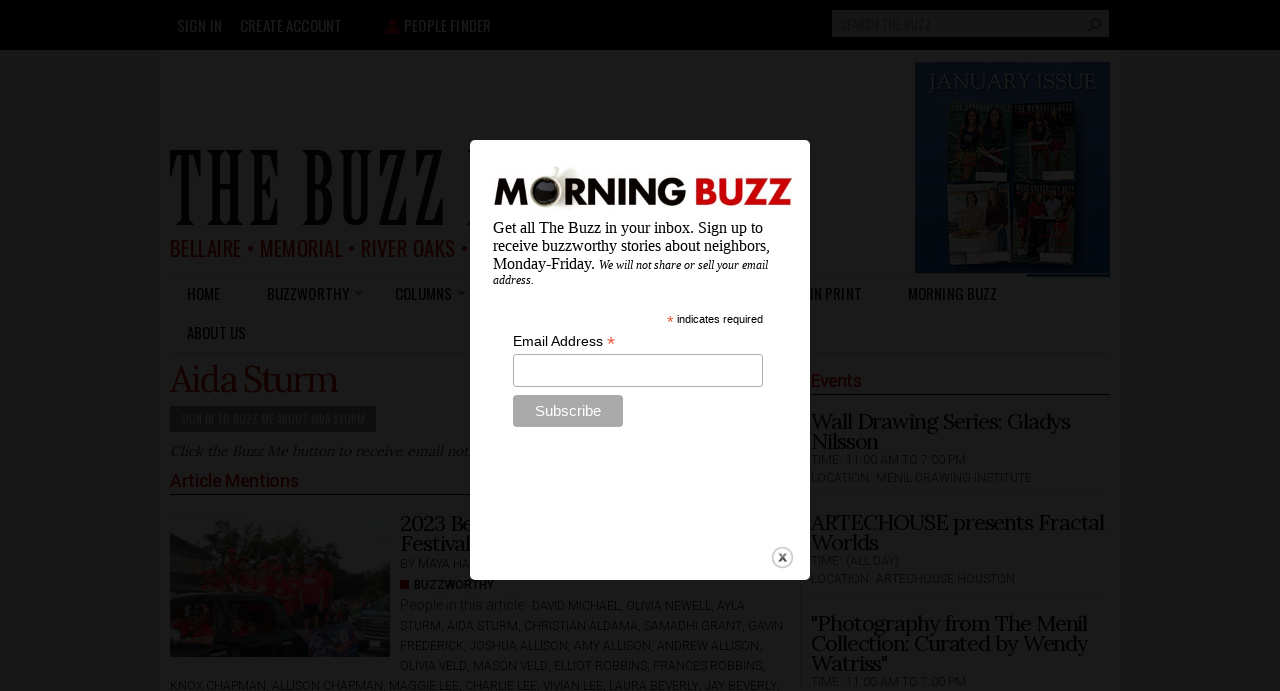

--- FILE ---
content_type: text/html; charset=utf-8
request_url: https://www.google.com/recaptcha/api2/aframe
body_size: 267
content:
<!DOCTYPE HTML><html><head><meta http-equiv="content-type" content="text/html; charset=UTF-8"></head><body><script nonce="hjb1zJO7xfQDCmqUgtEEnA">/** Anti-fraud and anti-abuse applications only. See google.com/recaptcha */ try{var clients={'sodar':'https://pagead2.googlesyndication.com/pagead/sodar?'};window.addEventListener("message",function(a){try{if(a.source===window.parent){var b=JSON.parse(a.data);var c=clients[b['id']];if(c){var d=document.createElement('img');d.src=c+b['params']+'&rc='+(localStorage.getItem("rc::a")?sessionStorage.getItem("rc::b"):"");window.document.body.appendChild(d);sessionStorage.setItem("rc::e",parseInt(sessionStorage.getItem("rc::e")||0)+1);localStorage.setItem("rc::h",'1769029684300');}}}catch(b){}});window.parent.postMessage("_grecaptcha_ready", "*");}catch(b){}</script></body></html>